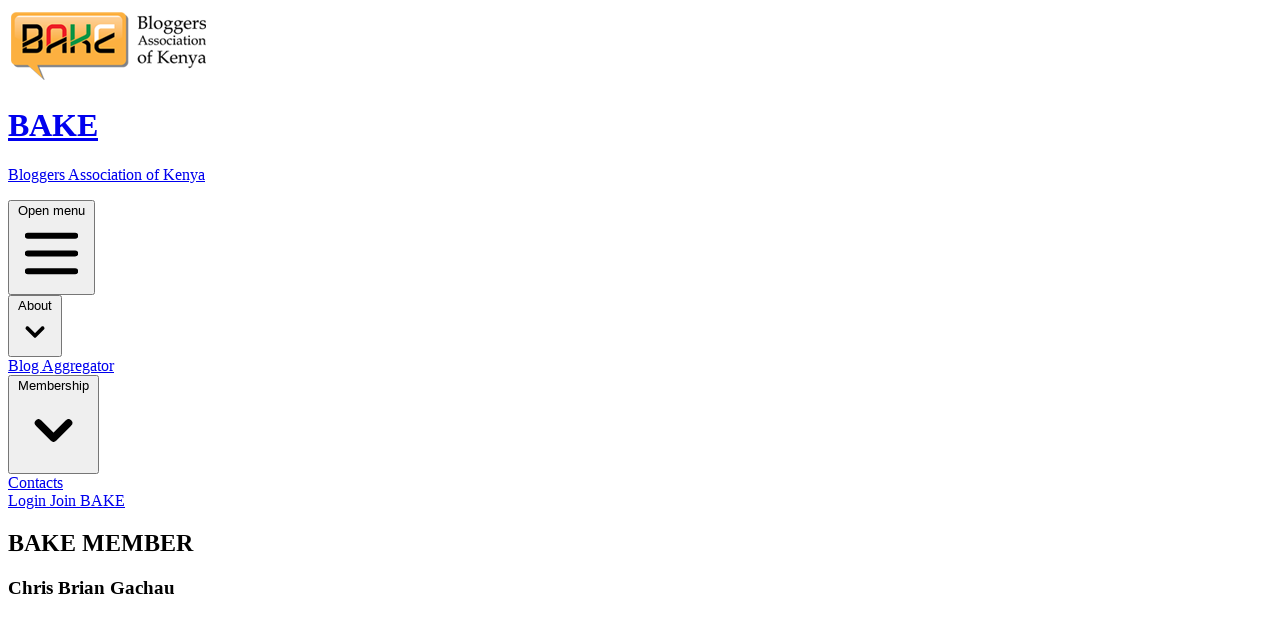

--- FILE ---
content_type: text/html; charset=UTF-8
request_url: https://www.bake.co.ke/members/pprofile?id=91&from=badge&hash=%242y%2410%24J4blUbypGXZ2C4dDggq7O.JU9NG6gKFeFqyKbcMR7EZrlKTpjQnWO&f=internal
body_size: 5675
content:
<!DOCTYPE html>
<html lang="en">
    <meta charset="utf-8">
    <meta name="viewport" content="width=device-width, initial-scale=1">

    <title>
                BAKE
            </title>

    <link href="/css/style-en.css" rel="stylesheet" type="text/css"/>
    <script src="https://cdn.jsdelivr.net/npm/alpinejs@2.8.2/dist/alpine.js"
            integrity="sha256-9R44V6iCmVV7oDivSSvnPm4oYYirH6gC7ft09IS4j+o="
    crossorigin="anonymous" defer></script>
    <script src="https://unpkg.com/sweetalert/dist/sweetalert.min.js"></script>

    <script src="https://www.google.com/recaptcha/api.js"></script>

    <script src="https://ajax.googleapis.com/ajax/libs/webfont/1.6.26/webfont.js"></script>
    <script>
WebFont.load({
    google: {
        families: ['Montserrat', 'Raleway']
    }
});
    </script>
    <style >[wire\:loading], [wire\:loading\.delay], [wire\:loading\.inline-block], [wire\:loading\.inline], [wire\:loading\.block], [wire\:loading\.flex], [wire\:loading\.table], [wire\:loading\.grid], [wire\:loading\.inline-flex] {display: none;}[wire\:loading\.delay\.shortest], [wire\:loading\.delay\.shorter], [wire\:loading\.delay\.short], [wire\:loading\.delay\.long], [wire\:loading\.delay\.longer], [wire\:loading\.delay\.longest] {display:none;}[wire\:offline] {display: none;}[wire\:dirty]:not(textarea):not(input):not(select) {display: none;}input:-webkit-autofill, select:-webkit-autofill, textarea:-webkit-autofill {animation-duration: 50000s;animation-name: livewireautofill;}@keyframes livewireautofill { from {} }</style>
</head>
<body>
<div id="fb-root"></div>
<script>(function (d, s, id) {
        var js, fjs = d.getElementsByTagName(s)[0];
        if (d.getElementById(id))
            return;
        js = d.createElement(s);
        js.id = id;
        js.src = "//connect.facebook.net/en_US/sdk.js#xfbml=1&version=v2.4&appId=1572917466297954";
        fjs.parentNode.insertBefore(js, fjs);
    }(document, 'script', 'facebook-jssdk'));</script>
<style>
    [x-cloak] {
        display: none !important;
    }
        /* Sticky Footer Styles */
    html, body {
        height: 100%;
    }
    
    #app-wrapper {
        min-height: 100vh;
        display: block;
        flex-direction: row;
    }
    
    #main-content {
        flex: 1 0 auto;
    }
</style>

<div id="app-wrapper" class="bg-gray-50 max-w-full mx-auto sm:px-0 lg:px-0">

    <main id="main-content" class="max-w-screen-2xl mx-auto pb-0 shadow-sm bg-white">
        <div class="max-w-screen-2xl mx-auto">

            <header class="bg-white shadow-sm border-b border-gray-100">
    <div class="relative" x-data='{mmopen:false}'>
        <div class="flex justify-between items-center max-w-7xl mx-auto px-4 py-4 sm:px-6 md:justify-start md:space-x-10 lg:px-8">
            
            
            <div class="flex justify-start lg:w-0 lg:flex-1">
                <a href="https://www.bake.co.ke" class="flex items-center group">
                    <!--<span class="sr-only">BAKE</span>-->
                    <img class="h-12 w-auto transition-transform group-hover:scale-105" src="https://www.bake.co.ke/media/bake-logo.png" alt="Bloggers Association of Kenya">
                    <div class="ml-3 hidden sm:block sr-only">
                        <h1 class="text-lg font-bold text-gray-900">BAKE</h1>
                        <p class="text-xs text-gray-500">Bloggers Association of Kenya</p>
                    </div>
                </a>
            </div>
            
            
            <div class="-mr-2 -my-2 md:hidden">
                <button @click='mmopen=true;' type="button" class="bg-white rounded-lg p-2 inline-flex items-center justify-center text-gray-400 hover:text-gray-500 hover:bg-gray-100 focus:outline-none focus:ring-2 focus:ring-inset focus:ring-green-500 transition-colors">
                    <span class="sr-only">Open menu</span>
                    <svg class="h-6 w-6" xmlns="http://www.w3.org/2000/svg" fill="none" viewBox="0 0 24 24" stroke="currentColor">
                        <path stroke-linecap="round" stroke-linejoin="round" stroke-width="2" d="M4 6h16M4 12h16M4 18h16" />
                    </svg>
                </button>
            </div>
            
            
            <nav class="hidden md:flex space-x-1">
                                                            <div class="relative" x-data="{ddownopen:false}" x-cloak>
                            <button type="button" 
                                    x-on:click="ddownopen=true" 
                                    @click.away="ddownopen=false"
                                    class="px-4 py-2 rounded-lg text-sm font-medium transition-colors flex items-center
                                           text-gray-600 hover:text-gray-900 hover:bg-gray-100">
                                <span>About</span>
                                <svg class="ml-1 h-4 w-4" xmlns="http://www.w3.org/2000/svg" viewBox="0 0 20 20" fill="currentColor">
                                    <path fill-rule="evenodd" d="M5.293 7.293a1 1 0 011.414 0L10 10.586l3.293-3.293a1 1 0 111.414 1.414l-4 4a1 1 0 01-1.414 0l-4-4a1 1 0 010-1.414z" clip-rule="evenodd" />
                                </svg>
                            </button>

                            <div x-show="ddownopen"
                                 x-transition:enter="transition ease-out duration-200"
                                 x-transition:enter-start="opacity-0 translate-y-1"
                                 x-transition:enter-end="opacity-100 translate-y-0"
                                 x-transition:leave="transition ease-in duration-150"
                                 x-transition:leave-start="opacity-100 translate-y-0"
                                 x-transition:leave-end="opacity-0 translate-y-1"
                                 class="absolute z-20 left-0 mt-2 w-56 origin-top-left">
                                <div class="rounded-xl shadow-lg bg-white ring-1 ring-black ring-opacity-5 border border-gray-100 overflow-hidden">
                                    <div class="py-2">
                                                                                    <a href="https://www.bake.co.ke/about" 
                                               class="block px-4 py-3 text-sm text-gray-700 hover:bg-green-50 hover:text-green-700 transition-colors">
                                                About BAKE
                                            </a>
                                                                                    <a href="https://www.bake.co.ke/about/team" 
                                               class="block px-4 py-3 text-sm text-gray-700 hover:bg-green-50 hover:text-green-700 transition-colors">
                                                Team
                                            </a>
                                                                            </div>
                                </div>
                            </div>
                        </div>
                                                                                <a href="https://blog.bake.co.ke" 
                           class="px-4 py-2 rounded-lg text-sm font-medium transition-colors
                                  text-gray-600 hover:text-gray-900 hover:bg-gray-100"
                            target="_blank" >
                            Blog
                        </a>
                                                                                <a href="https://www.bake.co.ke/blogs" 
                           class="px-4 py-2 rounded-lg text-sm font-medium transition-colors
                                  text-gray-600 hover:text-gray-900 hover:bg-gray-100"
                           >
                            Aggregator
                        </a>
                                                                                <div class="relative" x-data="{ddownopen:false}" x-cloak>
                            <button type="button" 
                                    x-on:click="ddownopen=true" 
                                    @click.away="ddownopen=false"
                                    class="px-4 py-2 rounded-lg text-sm font-medium transition-colors flex items-center
                                           bg-green-100 text-green-700">
                                <span>Membership</span>
                                <svg class="ml-1 h-4 w-4" xmlns="http://www.w3.org/2000/svg" viewBox="0 0 20 20" fill="currentColor">
                                    <path fill-rule="evenodd" d="M5.293 7.293a1 1 0 011.414 0L10 10.586l3.293-3.293a1 1 0 111.414 1.414l-4 4a1 1 0 01-1.414 0l-4-4a1 1 0 010-1.414z" clip-rule="evenodd" />
                                </svg>
                            </button>

                            <div x-show="ddownopen"
                                 x-transition:enter="transition ease-out duration-200"
                                 x-transition:enter-start="opacity-0 translate-y-1"
                                 x-transition:enter-end="opacity-100 translate-y-0"
                                 x-transition:leave="transition ease-in duration-150"
                                 x-transition:leave-start="opacity-100 translate-y-0"
                                 x-transition:leave-end="opacity-0 translate-y-1"
                                 class="absolute z-20 left-0 mt-2 w-56 origin-top-left">
                                <div class="rounded-xl shadow-lg bg-white ring-1 ring-black ring-opacity-5 border border-gray-100 overflow-hidden">
                                    <div class="py-2">
                                                                                    <a href="https://www.bake.co.ke/members" 
                                               class="block px-4 py-3 text-sm text-gray-700 hover:bg-green-50 hover:text-green-700 transition-colors">
                                                Members
                                            </a>
                                                                                    <a href="https://www.bake.co.ke/members?t=chapter" 
                                               class="block px-4 py-3 text-sm text-gray-700 hover:bg-green-50 hover:text-green-700 transition-colors">
                                                Chapter Members
                                            </a>
                                                                                    <a href="https://www.bake.co.ke/ranking" 
                                               class="block px-4 py-3 text-sm text-gray-700 hover:bg-green-50 hover:text-green-700 transition-colors">
                                                Blog Ranking
                                            </a>
                                                                                    <a href="https://www.bake.co.ke/profile" 
                                               class="block px-4 py-3 text-sm text-gray-700 hover:bg-green-50 hover:text-green-700 transition-colors">
                                                My Profile
                                            </a>
                                                                            </div>
                                </div>
                            </div>
                        </div>
                                                                                <a href="https://www.bake.co.ke/contact-us" 
                           class="px-4 py-2 rounded-lg text-sm font-medium transition-colors
                                  text-gray-600 hover:text-gray-900 hover:bg-gray-100"
                           >
                            Contacts
                        </a>
                                                </nav>
            
            
            <div class="hidden md:flex items-center justify-end md:flex-1 lg:w-0 space-x-3">
                                    <a href="https://www.bake.co.ke/login" class="text-sm font-medium text-gray-600 hover:text-gray-900 transition-colors">
                        Login
                    </a>
                    <a href="https://www.bake.co.ke/register" class="inline-flex items-center px-4 py-2 border border-transparent rounded-lg text-sm font-medium text-white bg-green-600 hover:bg-green-700 transition-colors shadow-sm">
                        Join BAKE
                    </a>
                            </div>
        </div>

        
        <div x-show='mmopen' 
             x-transition:enter="ease-out duration-200"
             x-transition:enter-start="opacity-0 scale-95"
             x-transition:enter-end="opacity-100 scale-100"
             x-transition:leave="duration-100 ease-in"
             x-transition:leave-start="opacity-100 scale-100"
             x-transition:leave-end="opacity-0 scale-95"
             class="absolute z-30 top-0 inset-x-0 p-4 transition transform origin-top md:hidden">
            <div class="rounded-xl shadow-lg ring-1 ring-black ring-opacity-5 bg-white border border-gray-100 overflow-hidden">
                
                
                <div class="px-6 pt-6 pb-4 border-b border-gray-100">
                    <div class="flex items-center justify-between">
                        <a href="https://www.bake.co.ke" class="flex items-center">
                            <img class="h-10 w-auto" src="https://www.bake.co.ke/media/bake-logo.png" alt="BAKE">
                            <div class="ml-3">
                                <h1 class="text-lg font-bold text-gray-900">BAKE</h1>
                                <p class="text-xs text-gray-500">Bloggers Association</p>
                            </div>
                        </a>
                        <button x-on:click='mmopen=false' type="button" class="bg-white rounded-lg p-2 inline-flex items-center justify-center text-gray-400 hover:text-gray-500 hover:bg-gray-100 transition-colors">
                            <span class="sr-only">Close menu</span>
                            <svg class="h-6 w-6" xmlns="http://www.w3.org/2000/svg" fill="none" viewBox="0 0 24 24" stroke="currentColor">
                                <path stroke-linecap="round" stroke-linejoin="round" stroke-width="2" d="M6 18L18 6M6 6l12 12" />
                            </svg>
                        </button>
                    </div>
                </div>

                
                <div class="px-6 py-4">
                    <nav class="space-y-2">
                                                                                    <div class="space-y-1">
                                    <div class="px-3 py-2 text-base font-medium text-gray-700">
                                        About
                                    </div>
                                    <div class="pl-6 space-y-1">
                                                                                    <a href="https://www.bake.co.ke/about" class="block px-3 py-2 rounded-lg text-sm text-gray-600 hover:bg-gray-100 hover:text-gray-900 transition-colors">
                                                About BAKE
                                            </a>
                                                                                    <a href="https://www.bake.co.ke/about/team" class="block px-3 py-2 rounded-lg text-sm text-gray-600 hover:bg-gray-100 hover:text-gray-900 transition-colors">
                                                Team
                                            </a>
                                                                            </div>
                                </div>
                                                                                                                <a href="https://blog.bake.co.ke" 
                                   class="block px-3 py-2 rounded-lg text-base font-medium transition-colors
                                          text-gray-700 hover:bg-gray-100"
                                    target="_blank" >
                                    Blog
                                </a>
                                                                                                                <a href="https://www.bake.co.ke/blogs" 
                                   class="block px-3 py-2 rounded-lg text-base font-medium transition-colors
                                          text-gray-700 hover:bg-gray-100"
                                   >
                                    Aggregator
                                </a>
                                                                                                                <div class="space-y-1">
                                    <div class="px-3 py-2 text-base font-medium text-green-700">
                                        Membership
                                    </div>
                                    <div class="pl-6 space-y-1">
                                                                                    <a href="https://www.bake.co.ke/members" class="block px-3 py-2 rounded-lg text-sm text-gray-600 hover:bg-gray-100 hover:text-gray-900 transition-colors">
                                                Members
                                            </a>
                                                                                    <a href="https://www.bake.co.ke/members?t=chapter" class="block px-3 py-2 rounded-lg text-sm text-gray-600 hover:bg-gray-100 hover:text-gray-900 transition-colors">
                                                Chapter Members
                                            </a>
                                                                                    <a href="https://www.bake.co.ke/ranking" class="block px-3 py-2 rounded-lg text-sm text-gray-600 hover:bg-gray-100 hover:text-gray-900 transition-colors">
                                                Blog Ranking
                                            </a>
                                                                                    <a href="https://www.bake.co.ke/profile" class="block px-3 py-2 rounded-lg text-sm text-gray-600 hover:bg-gray-100 hover:text-gray-900 transition-colors">
                                                My Profile
                                            </a>
                                                                            </div>
                                </div>
                                                                                                                <a href="https://www.bake.co.ke/contact-us" 
                                   class="block px-3 py-2 rounded-lg text-base font-medium transition-colors
                                          text-gray-700 hover:bg-gray-100"
                                   >
                                    Contacts
                                </a>
                                                                        </nav>
                </div>

                
                <div class="px-6 py-4 border-t border-gray-100 space-y-3">
                                            <a href="https://www.bake.co.ke/login" class="block w-full text-center px-4 py-2 border border-gray-300 rounded-lg text-base font-medium text-gray-700 bg-white hover:bg-gray-50 transition-colors">
                            Login
                        </a>
                        <a href="https://www.bake.co.ke/register" class="block w-full text-center px-4 py-2 border border-transparent rounded-lg text-base font-medium text-white bg-green-600 hover:bg-green-700 transition-colors">
                            Join BAKE
                        </a>
                                    </div>
            </div>
        </div>
    </div>
</header>
            <div class="grid grid-cols-6 gap-6">
    <div class="col-span-4 col-start-2">
            </div>
</div>            

<section class="py-16 bg-gradient-to-br from-gray-50 to-gray-100">
    <div class="max-w-full mx-auto px-4 sm:px-6 lg:px-8">
        <div class="text-center mb-12">
            <h2 class="text-3xl font-extrabold text-gray-900 sm:text-4xl">
                BAKE MEMBER
            </h2>
            <h3 class="mt-4 text-2xl font-semibold text-rose-600">
                Chris Brian Gachau
            </h3>
        </div>
        
        
        <div class="text-center">
            <a href="https://www.bake.co.ke/members" class="inline-flex items-center px-6 py-3 border border-transparent text-base font-medium rounded-md shadow-sm text-white bg-rose-600 hover:bg-rose-700 transition-colors">
                <svg class="mr-2 -ml-1 h-5 w-5" fill="none" stroke="currentColor" viewBox="0 0 24 24">
                    <path stroke-linecap="round" stroke-linejoin="round" stroke-width="2" d="M10 19l-7-7m0 0l7-7m-7 7h18"/>
                </svg>
                Back to All Members
            </a>
        </div>
    </div>
</section>


<section class="py-16 bg-white">
    <div class="max-w-full mx-auto px-4 sm:px-6 lg:px-8">
        <div class="grid gap-8 md:grid-cols-2">
            
            
            <div class="group relative bg-white rounded-xl shadow-sm hover:shadow-xl transition-all duration-300 overflow-hidden border border-gray-100 hover:border-rose-200">
                <div class="p-6 bg-gradient-to-br from-gray-50 to-white">
                    <div class="flex items-center mb-4">
                        <div class="h-12 w-12 rounded-lg bg-blue-100 flex items-center justify-center">
                            <svg class="h-6 w-6 text-blue-600" fill="none" stroke="currentColor" viewBox="0 0 24 24">
                                <path stroke-linecap="round" stroke-linejoin="round" stroke-width="2" d="M16 7a4 4 0 11-8 0 4 4 0 018 0zM12 14a7 7 0 00-7 7h14a7 7 0 00-7-7z"/>
                            </svg>
                        </div>
                        <h3 class="ml-3 text-lg font-semibold text-gray-900">Profile Information</h3>
                    </div>
                </div>
                
                <div class="p-6 space-y-4">
                                            <div class="flex items-center justify-between p-3 bg-gray-50 rounded-lg hover:bg-gray-100 transition-colors">
                            <div class="flex items-center">
                                <svg class="h-5 w-5 text-blue-600 mr-3" fill="currentColor" viewBox="0 0 24 24">
                                    <path d="M18 2h-3a5 5 0 0 0-5 5v3H7v4h3v8h4v-8h3l1-4h-4V7a1 1 0 0 1 1-1h3z"/>
                                </svg>
                                <span class="text-sm font-medium text-gray-900">Facebook</span>
                            </div>
                            <a href="https://www.facebook.com/Kriscalf" target="_blank" class="text-blue-600 hover:text-blue-700 text-sm hover:underline">
                                https://www.facebook.com/Kriscalf
                            </a>
                        </div>
                                        
                                            <div class="flex items-center justify-between p-3 bg-gray-50 rounded-lg hover:bg-gray-100 transition-colors">
                            <div class="flex items-center">
                                <svg class="h-5 w-5 text-blue-400 mr-3" fill="currentColor" viewBox="0 0 24 24">
                                    <path d="M23 3a10.9 10.9 0 0 1-3.14 1.53 4.48 4.48 0 0 0-7.86 3v1A10.66 10.66 0 0 1 3 4s-4 9 5 13a11.64 11.64 0 0 1-7 2c9 5 20 0 20-11.5a4.5 4.5 0 0 0-.08-.83A7.72 7.72 0 0 0 23 3z"/>
                                </svg>
                                <span class="text-sm font-medium text-gray-900">Twitter</span>
                            </div>
                            <span class="text-blue-600 text-sm">
                                @Kriscalf
                            </span>
                        </div>
                                        
                                            <div class="flex items-center justify-between p-3 bg-gray-50 rounded-lg hover:bg-gray-100 transition-colors">
                            <div class="flex items-center">
                                <svg class="h-5 w-5 text-gray-600 mr-3" fill="none" stroke="currentColor" viewBox="0 0 24 24">
                                    <path stroke-linecap="round" stroke-linejoin="round" stroke-width="2" d="M21 12a9 9 0 01-9 9m9-9a9 9 0 00-9-9m9 9H3m9 9v-9m0-9v9"/>
                                </svg>
                                <span class="text-sm font-medium text-gray-900">Website</span>
                            </div>
                            <a href="http://www.kriscalf.co.ke" target="_blank" class="text-blue-600 hover:text-blue-700 text-sm hover:underline flex items-center">
                                http://www.kriscalf.co.ke
                                <svg class="ml-1 h-3 w-3" fill="none" stroke="currentColor" viewBox="0 0 24 24">
                                    <path stroke-linecap="round" stroke-linejoin="round" stroke-width="2" d="M10 6H6a2 2 0 00-2 2v10a2 2 0 002 2h10a2 2 0 002-2v-4M14 4h6m0 0v6m0-6L10 14"/>
                                </svg>
                            </a>
                        </div>
                                    </div>
                
                <div class="absolute bottom-0 left-0 right-0 h-1 bg-gradient-to-r from-blue-500 to-indigo-500 transform scale-x-0 group-hover:scale-x-100 transition-transform origin-left"></div>
            </div>

            
            <div class="group relative bg-white rounded-xl shadow-sm hover:shadow-xl transition-all duration-300 overflow-hidden border border-gray-100 hover:border-rose-200">
                <div class="p-6 bg-gradient-to-br from-gray-50 to-white">
                    <div class="flex items-center mb-4">
                        <div class="h-12 w-12 rounded-lg bg-green-100 flex items-center justify-center">
                            <svg class="h-6 w-6 text-green-600" fill="none" stroke="currentColor" viewBox="0 0 24 24">
                                <path stroke-linecap="round" stroke-linejoin="round" stroke-width="2" d="M19 20H5a2 2 0 01-2-2V6a2 2 0 012-2h10a2 2 0 012 2v1m2 13a2 2 0 01-2-2V7m2 13a2 2 0 002-2V9a2 2 0 00-2-2h-2m-4-3H9M7 16h6M7 8h6v4H7V8z"/>
                            </svg>
                        </div>
                        <h3 class="ml-3 text-lg font-semibold text-gray-900">Member Blogs</h3>
                    </div>
                </div>
                
                <div class="p-6">
                                            <div class="space-y-3">
                                                            <div class="flex items-center justify-between p-3 bg-gray-50 rounded-lg hover:bg-gray-100 transition-colors">
                                    <a href="https://www.kriscalf.co.ke" target="_blank" class="flex-1 text-sm font-medium text-green-700 hover:text-green-800 hover:underline uppercase">
                                        Chris Gachau
                                    </a>
                                    <svg class="h-4 w-4 text-gray-400" fill="none" stroke="currentColor" viewBox="0 0 24 24">
                                        <path stroke-linecap="round" stroke-linejoin="round" stroke-width="2" d="M10 6H6a2 2 0 00-2 2v10a2 2 0 002 2h10a2 2 0 002-2v-4M14 4h6m0 0v6m0-6L10 14"/>
                                    </svg>
                                </div>
                                                    </div>
                                    </div>
                
                <div class="absolute bottom-0 left-0 right-0 h-1 bg-gradient-to-r from-green-500 to-emerald-500 transform scale-x-0 group-hover:scale-x-100 transition-transform origin-left"></div>
            </div>
        </div>
    </div>
</section>

        </div>
        <footer class="bg-gray-900">
    <div class="max-w-7xl mx-auto py-12 px-4 sm:px-6 lg:px-8">
        
        
        <div class="grid grid-cols-1 md:grid-cols-4 gap-8">
            
            
            <div class="md:col-span-2">
                <div class="flex items-center mb-4">
                    <img class="h-12 w-auto" src="https://www.bake.co.ke/media/bake-logo-white-360.png" alt="BAKE">
                    <div class="ml-3 sr-only">
                        <h3 class="text-lg font-bold text-white">BAKE</h3>
                        <p class="text-sm text-gray-400">Bloggers Association of Kenya</p>
                    </div>
                </div>
                <p class="text-gray-400 text-sm max-w-md">
                    Empowering Kenyan content creators and bloggers since 2011. 
                    Join our community of passionate storytellers and digital innovators.
                </p>
            </div>
            
            
            <div>
                <h4 class="text-white font-semibold mb-4">Quick Links</h4>
                <ul class="space-y-2">
                    <li><a href="https://www.bake.co.ke/about" class="text-gray-400 hover:text-green-400 transition-colors text-sm">About BAKE</a></li>
                    <li><a href="https://www.bake.co.ke/members" class="text-gray-400 hover:text-green-400 transition-colors text-sm">Members</a></li>
                    <li><a href="https://www.bake.co.ke/blogs" class="text-gray-400 hover:text-green-400 transition-colors text-sm">Blog Aggregator</a></li>
                    <li><a href="https://www.bake.co.ke/ranking" class="text-gray-400 hover:text-green-400 transition-colors text-sm">Blog Rankings</a></li>
                    <li><a href="https://www.bake.co.ke/contact-us" class="text-gray-400 hover:text-green-400 transition-colors text-sm">Contact Us</a></li>
                </ul>
            </div>
            
            
            <div>
                <h4 class="text-white font-semibold mb-4">Contact</h4>
                <div class="space-y-2 text-sm text-gray-400">
                    <p>P.O. Box 8760-00200<br/>Nairobi, Kenya</p>
                    <p>
                        <a href="tel:+254704090471" class="hover:text-green-400 transition-colors">+254 704 090471</a><br/>
                        <a href="tel:+254733522225" class="hover:text-green-400 transition-colors">+254 733 522225</a>
                    </p>
                    <p>
                        <a href="/cdn-cgi/l/email-protection#a6cfc8c0c9e6c4c7cdc388c9d488cdc3" class="hover:text-green-400 transition-colors"><span class="__cf_email__" data-cfemail="0e676068614e6c6f656b20617c20656b">[email&#160;protected]</span></a>
                    </p>
                </div>
            </div>
        </div>
        
        
        <div class="mt-8 pt-8 border-t border-gray-800">
            <div class="flex flex-col md:flex-row md:items-center md:justify-between">
                
                
                <div class="mb-4 md:mb-0">
                    <p class="text-sm text-gray-400">
                        &copy; 2011 - 2026 Bloggers Association of Kenya. All rights reserved.
                    </p>
                </div>
                
                
                <div class="flex space-x-4">
                    <a href="https://facebook.com/bakekenya" target="_blank" class="text-gray-400 hover:text-white transition-colors p-2 rounded-lg hover:bg-gray-800">
                        <span class="sr-only">Facebook</span>
                        <svg class="w-5 h-5" fill="currentColor" viewBox="0 0 24 24">
                            <path d="M18 2h-3a5 5 0 0 0-5 5v3H7v4h3v8h4v-8h3l1-4h-4V7a1 1 0 0 1 1-1h3z"/>
                        </svg>
                    </a>

                    <a href="https://twitter.com/BakeKenya" target="_blank" class="text-gray-400 hover:text-white transition-colors p-2 rounded-lg hover:bg-gray-800">
                        <span class="sr-only">Twitter</span>
                        <svg class="w-5 h-5" fill="currentColor" viewBox="0 0 24 24">
                            <path d="M23 3a10.9 10.9 0 0 1-3.14 1.53 4.48 4.48 0 0 0-7.86 3v1A10.66 10.66 0 0 1 3 4s-4 9 5 13a11.64 11.64 0 0 1-7 2c9 5 20 0 20-11.5a4.5 4.5 0 0 0-.08-.83A7.72 7.72 0 0 0 23 3z"/>
                        </svg>
                    </a>

                    <a href="https://www.linkedin.com/company/bloggers-association-of-kenya" target="_blank" class="text-gray-400 hover:text-white transition-colors p-2 rounded-lg hover:bg-gray-800">
                        <span class="sr-only">LinkedIn</span>
                        <svg class="w-5 h-5" fill="currentColor" viewBox="0 0 24 24">
                            <path d="M16 8a6 6 0 0 1 6 6v7h-4v-7a2 2 0 0 0-2-2 2 2 0 0 0-2 2v7h-4v-7a6 6 0 0 1 6-6z"/>
                            <rect x="2" y="9" width="4" height="12"/>
                            <circle cx="4" cy="4" r="2"/>
                        </svg>
                    </a>

                    <a href="https://www.youtube.com/BAKEkenya" target="_blank" class="text-gray-400 hover:text-white transition-colors p-2 rounded-lg hover:bg-gray-800">
                        <span class="sr-only">YouTube</span>
                        <svg class="w-5 h-5" fill="currentColor" viewBox="0 0 24 24">
                            <path d="M22.54 6.42a2.78 2.78 0 0 0-1.94-2C18.88 4 12 4 12 4s-6.88 0-8.6.46a2.78 2.78 0 0 0-1.94 2A29 29 0 0 0 1 11.75a29 29 0 0 0 .46 5.33A2.78 2.78 0 0 0 3.4 19c1.72.46 8.6.46 8.6.46s6.88 0 8.6-.46a2.78 2.78 0 0 0 1.94-2 29 29 0 0 0 .46-5.25 29 29 0 0 0-.46-5.33z"/>
                            <polygon fill="currentColor" points="9.75 15.02 15.5 11.75 9.75 8.48 9.75 15.02"/>
                        </svg>
                    </a>
                </div>
            </div>
        </div>
    </div>
</footer>
    </main>
</div>
<script data-cfasync="false" src="/cdn-cgi/scripts/5c5dd728/cloudflare-static/email-decode.min.js"></script><script src="/vendor/livewire/livewire.js?id=90730a3b0e7144480175" data-turbo-eval="false" data-turbolinks-eval="false" ></script><script data-turbo-eval="false" data-turbolinks-eval="false" >window.livewire = new Livewire();window.Livewire = window.livewire;window.livewire_app_url = '';window.livewire_token = '5uuT3l970fW9gzTzogaQAR3sPGPTsm5DAXHim8ST';window.deferLoadingAlpine = function (callback) {window.addEventListener('livewire:load', function () {callback();});};let started = false;window.addEventListener('alpine:initializing', function () {if (! started) {window.livewire.start();started = true;}});document.addEventListener("DOMContentLoaded", function () {if (! started) {window.livewire.start();started = true;}});</script>
<script defer src="https://static.cloudflareinsights.com/beacon.min.js/vcd15cbe7772f49c399c6a5babf22c1241717689176015" integrity="sha512-ZpsOmlRQV6y907TI0dKBHq9Md29nnaEIPlkf84rnaERnq6zvWvPUqr2ft8M1aS28oN72PdrCzSjY4U6VaAw1EQ==" data-cf-beacon='{"version":"2024.11.0","token":"c9a5580d06d9491baacec3f87be7f409","r":1,"server_timing":{"name":{"cfCacheStatus":true,"cfEdge":true,"cfExtPri":true,"cfL4":true,"cfOrigin":true,"cfSpeedBrain":true},"location_startswith":null}}' crossorigin="anonymous"></script>
</body>
</html>
 